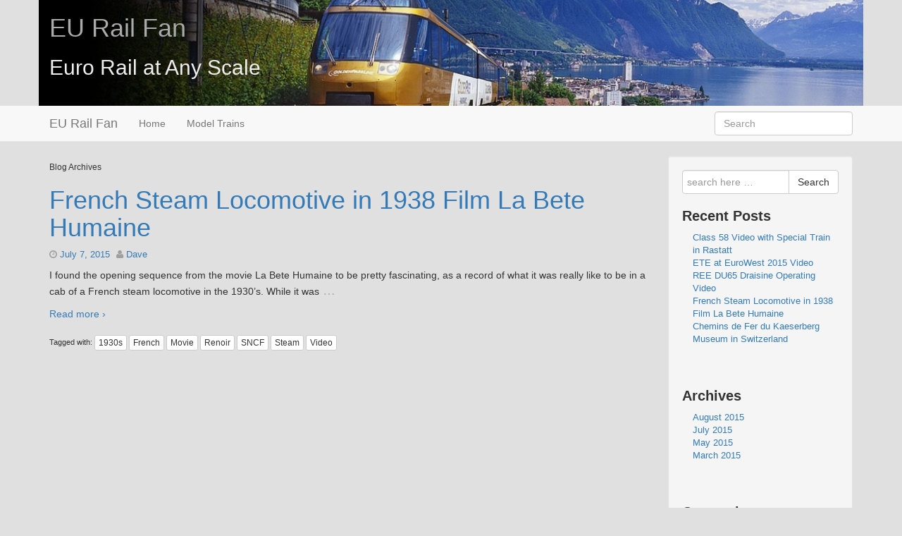

--- FILE ---
content_type: text/css
request_url: http://www.eurailfan.com/wp-content/themes/strappress-child/style.css?ver=3.3.6
body_size: 353
content:
/*
 Theme Name:     Strappress Child Theme
 Theme URI:      http://www.strappress.com/
 Description:    Strappress Child Theme
 Author:         Dave Cowl
 Author URI:     http://www.davecowl.com
 Template:       strappress
 Version:        1.0.0
*/
 
@import url("../strappress/style.css");
 
/* =Theme customization starts here
------------------------------------------------------- */

#eubanner{
    background:url('/wp-content/themes/strappress-child/images/Banner_032155b.png') no-repeat center center;
    height: 150px;
	background-size: 100% auto;
}

#site-description{
    color: #eee;
}

a.eutitle {
    color: #aaa;
}